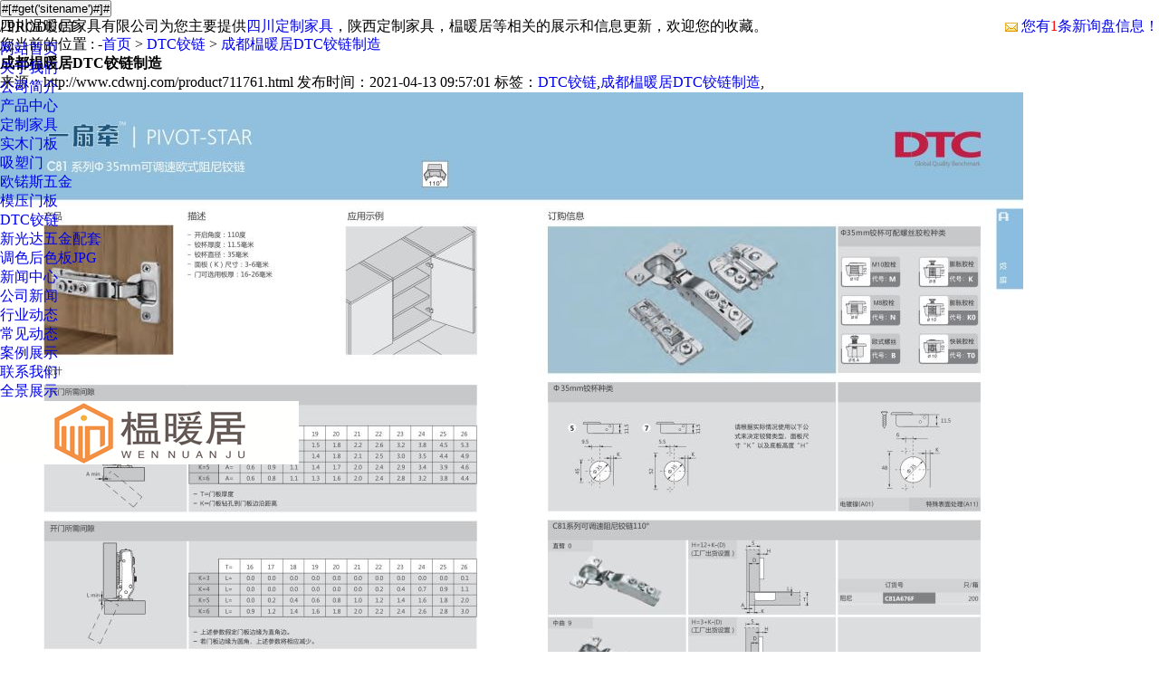

--- FILE ---
content_type: text/html; charset=utf-8
request_url: http://www.cdwnj.com/product711761.html
body_size: 7061
content:
<!DOCTYPE html>
<html>

<head>
    <meta name="Generator" content="CmsEasy 7_5_0_20200118_UTF8" />
    <meta charset="utf-8" />
    <meta name="renderer" content="webkit" />
    <meta name="force-rendering" content="webkit" />
    <meta http-equiv="X-UA-Compatible" content="IE=edge,chrome=1">
    <meta name="viewport" content="width=device-width, initial-scale=1.0, user-scalable=0, minimal-ui">
    <title>成都榅暖居DTC铰链制造 -- 四川温暖居家具有限公司</title>
    <meta name="keywords" content="DTC铰链,成都榅暖居DTC铰链制造" />
    <meta name="description" content="" />
    <link href="/template/NESTXYS0049-1/css/bootstrap.min.css" rel="stylesheet">
    <link href="/template/NESTXYS0049-1/css/font.css" rel="stylesheet" type="text/css" />
    <link href="/template/NESTXYS0049-1/css/bootstrap-submenu.css" rel="stylesheet">
    <link href="/template/NESTXYS0049-1/css/swiper.min.css" rel="stylesheet">
    <link href="/template/NESTXYS0049-1/css/clear.css" rel="stylesheet">
    <link href="/template/NESTXYS0049-1/css/base.css" rel="stylesheet">
    <link href="/template/NESTXYS0049-1/css/style.css" rel="stylesheet">
    <script src="/template/NESTXYS0049-1/js/jquery.min.js"></script>
    <script src="/template/NESTXYS0049-1/js/jquery-migrate-1.3.0.js"></script>
    <script src="/template/NESTXYS0049-1/js/swiper.min.js"></script>

    <style type="text/css">
        .navbar {
            padding-right: 0;
            padding-left: 0;
            position: fixed;
            top: 0;
            right: 0;
            left: 0;
            z-index: 1030;
            border-radius: 0;
        }

        .visual-slide {
            margin-top: 70px;
        }

        @media screen and (max-width:486px) {
            .navbar {
                position: relative;
            }

            .visual-slide {
                margin-top: 0px;
            }
        }

        .crumbret {
            display: inline-flex;
        }

        hr {
            margin-bottom: 10px;
            border: 1px #efe1e1 solid;

        }

        .crumbret p {
            font-size: 15px;
            font-weight: bold;
            margin-top: 15px;
        }

        .insPro.clearfix.tac.pt10 {
            display: flex;
        }

        .insProLi {
            list-style-type: none;
            margin-right: 48px;
        }

        @media (max-width:768px) {
            .newsDetail {
                width: 98%;
                float: none;
            }


            .crumbret {
                display: none;
            }

            .insPro.clearfix.tac.pt10 {
                display: none;
            }

            hr {
                display: none;
            }
        }
    </style>
<script>
(function(){
    var bp = document.createElement('script');
    var curProtocol = window.location.protocol.split(':')[0];
    if (curProtocol === 'https') {
        bp.src = 'https://zz.bdstatic.com/linksubmit/push.js';
    }
    else {
        bp.src = 'http://push.zhanzhang.baidu.com/push.js';
    }
    var s = document.getElementsByTagName("script")[0];
    s.parentNode.insertBefore(bp, s);
})();
</script></head>

<body>
<div class="view-html">
    <div class="container-fluid clearfix column navbar navbar-default layout_221346">
        <button type="button" class="navbar-toggle collapsed" data-toggle="collapse" data-target="#navbar"
            aria-expanded="false">
            <span class="sr-only">#[#get('sitename')#]#</span><span class="icon-bar"></span><span
                class="icon-bar"></span><span class="icon-bar"></span>
        </button>
		 <div class="top-fl-fr" style="height: 25px;">
                <div class="container">
				<div class="fl" style="float: left;">四川温暖居家具有限公司为您主要提供<a href="/">四川定制家具</a>，陕西定制家具，榅暖居等相关的展示和信息更新，欢迎您的收藏。

</div>
                <div class="fr" style="float: right;"><script type="text/javascript" src="http://webapi.xinnest.com/msg/msgstat.ashx?shopid=18828"></script></div>
				</div>
         </div>
        <div class="container">
           
            <div id="navbar" class="navbar-collapse collapse">
                <ul class="nav navbar-nav">
                    <li class="oen "><a href="/" title="网站首页" >网站首页</a></li>
                    <li class="oen dropdown">
                        <a href="/about.html" title="关于我们"  class="toogle">关于我们<span
                                class="caret"></span></a>
                        <ul class="two dropdown-menu">

                            
                            <li>
                                <a title="公司简介" href="/about.html" >公司简介</a>
                            </li>
                            

                        </ul>
                    </li>
                    <li class="oen dropdown">
                        <a href="/product.html" title="产品中心"  class="toogle">产品中心<span
                                class="caret"></span></a>
                        <ul class="two dropdown-menu">
                            
                            <li class="dropdown-submenu">
                                <a title="定制家具" href="/protype95877.html" class="toogle">定制家具</a>
                            </li>
                            
                            <li class="dropdown-submenu">
                                <a title="实木门板" href="/protype95878.html" class="toogle">实木门板</a>
                            </li>
                            
                            <li class="dropdown-submenu">
                                <a title="吸塑门" href="/protype95879.html" class="toogle">吸塑门</a>
                            </li>
                            
                            <li class="dropdown-submenu">
                                <a title="欧锘斯五金" href="/protype95875.html" class="toogle">欧锘斯五金</a>
                            </li>
                            
                            <li class="dropdown-submenu">
                                <a title="模压门板" href="/protype95843.html" class="toogle">模压门板</a>
                            </li>
                            
                            <li class="dropdown-submenu">
                                <a title="DTC铰链" href="/protype95841.html" class="toogle">DTC铰链</a>
                            </li>
                            
                            <li class="dropdown-submenu">
                                <a title="新光达五金配套" href="/protype95876.html" class="toogle">新光达五金配套</a>
                            </li>
                            
                            <li class="dropdown-submenu">
                                <a title="调色后色板JPG" href="/protype95880.html" class="toogle">调色后色板JPG</a>
                            </li>
                            

                        </ul>
                    </li>
                    <li class="oen dropdown">
                        <a href="/news.html" title="新闻中心"  class="toogle">新闻中心<span
                                class="caret"></span></a>
                        <ul class="two dropdown-menu">
                            
                            <li>
                                <a title="公司新闻" href="/newstype22935.html" >公司新闻</a>
                            </li>
                            
                            <li>
                                <a title="行业动态" href="/newstype22936.html" >行业动态</a>
                            </li>
                            
                            <li>
                                <a title="常见动态" href="/newstype22937.html" >常见动态</a>
                            </li>
                            
                           
					  
                        </ul>
                    </li>
                    <li class="oen">
                        <a href="/case.html" title="案例展示" >案例展示</a>
                    </li>
                    <li class="oen">
                        <a href="/contact.html" title="联系我们" >联系我们</a>
                    </li>
					
					<li class="oen "><a href="https://720.3vjia.com/S73926251" title="全景展示" rel="nofollow">全景展示</a></li>

                    <li id="login" class="head-loginoen dropdown"></li>
                </ul>
            </div>
            <h1><div class="row layout_554915" style="float: left;">
                <a href="/" class="navbar-brand text-center"><img src="/img.ashx?shopid=18828&file=logo.png" class="img-responsive"
                        alt="成都榅暖居DTC铰链制造厂家/价格/批发-四川温暖居家具有限公司" /></a>
            </div></h1>
        </div>
    </div>
</div>
    <div class="row">
        <div class="clearfix view-html">
            <div class="banner2"> 
                <div class="container">
                    <h4>
                        DTC铰链</h4>
                    <p>
                        / PRODUCT /
                    </p>
                </div>
                <div class="mianbao">
                    <div class="container">
                        <span>您当前的位置 : </span>
                        -<a href="/">首页</a> &gt; <a href="protype95841.html">DTC铰链</a> &gt; <a href="/product711761.html">成都榅暖居DTC铰链制造</a>
                    </div>
                </div>
            </div>

            <div class="section11">

            </div>
            <div class="container clearfix">
                <div class="row column">
                 

                    <div class="col-md-8 pro">
                        <div class="row column">
                            <div class="list-title">
                                <h4 class="content-title">
                                    成都榅暖居DTC铰链制造</h4>
                                <p>
                                    来源：http://www.cdwnj.com/product711761.html 发布时间：2021-04-13 09:57:01 标签：<a href='/product.html?key=DTC铰链'>DTC铰链</a>,<a href='/product.html?key=成都榅暖居DTC铰链制造'>成都榅暖居DTC铰链制造</a>,
                                </p>
                            </div>
                        </div>
                        <div class=" clearfix">
                            <div class="row column">
                                <div id="print" class="content-text">
                                    <p><p><img src="/img.ashx?shopid=18828&file=202104130956584.jpg" data-filename="img" style="max-width: 100%;"><br></p></p>
                                    <p><br /></p>
                                </div>
                            </div>
                        </div>
                        <div class="text-center" style="margin-bottom: 30px;">
                            <div class="row column">
                                <div class="content-archivep-archiven">
                                    <span class="content-archivep"><a><strong>上一篇</strong><a
                                                href="product711760.html">四川榅暖居DTC铰链制造</a> </a></span> <span
                                        class="content-archiven"><a><strong>下一篇</strong><a
                                                href="product711762.html">成都榅暖居DTC铰链供应商</a> </a></span> </div>
                            </div>
                        </div>

                        <div class="crumbret">
                            <p class="fl font_w fs18">相关产品</p>
                        </div>
                        <hr>
                        <div class="insPro clearfix tac pt10">
                            
                            <div class="insProLi">
                                <a  href="/product711765.html" title="四川榅暖居DTC铰链制造公司"><img
                                        src="/img.ashx?shopid=18828&file=2021041309591672.jpg" width="200" alt="四川榅暖居DTC铰链制造公司"/></a><br>
                                <a href="/product711765.html" title="四川榅暖居DTC铰链制造公司">四川榅暖居DTC铰链制造公司</a>
                            </div>
                            
                            <div class="insProLi">
                                <a  href="/product711764.html" title="四川榅暖居DTC铰链定制"><img
                                        src="/img.ashx?shopid=18828&file=202104130958298.jpg" width="200" alt="四川榅暖居DTC铰链定制"/></a><br>
                                <a href="/product711764.html" title="四川榅暖居DTC铰链定制">四川榅暖居DTC铰链定制</a>
                            </div>
                            
                            <div class="insProLi">
                                <a  href="/product711763.html" title="榅暖居DTC铰链定制"><img
                                        src="/img.ashx?shopid=18828&file=2021041309581128.jpg" width="200" alt="榅暖居DTC铰链定制"/></a><br>
                                <a href="/product711763.html" title="榅暖居DTC铰链定制">榅暖居DTC铰链定制</a>
                            </div>
                            
                        </div>
                        <div class="crumbret">
                            <p class="fl font_w fs18">相关新闻</p>
                        </div>
                        <hr>
                        <div class="insPro clearfix tac pt10">
                            
                        </div>
                    </div>



                </div>
            </div>
        </div>
    </div>

    <div class="foot">
    <div class="container">
        <div class="row">
            <div class="col-sm-5">
                <div class="copyright">
                    <p class="copyright_con">Copyright&copy;<span id="target">www.cdwnj.com</span>
                        ( <span id="btn" data-clipboard-action="copy" data-clipboard-target="#target" onclick='copyURL("#btn")'
                            style="cursor:pointer">点击复制</span> )四川温暖居家具有限公司
                        <br>
                        四川定制家具怎么样？陕西定制家具哪家便宜？榅暖居哪家好？四川温暖居家具有限公司主要提供四川定制家具,陕西定制家具,榅暖居

<br>

                        技术支持：&nbsp;&nbsp;<a href="https://www.gstianxia.com" rel="nofollow" target="_blank">成都广搜天下</a>
                        <br>
                        <P>备案号：<a href="http://beian.miit.gov.cn/" target="_blank" rel="nofollow">蜀ICP备2021009175号-1</a></P></p>
                </div>
            </div>
            <div class="col-sm-5 col-sm-push-2">
                <div class="foot-nav">
                    <a title="网站首页"  href="/">网站首页</a>
                    <a title="关于我们"  href="/about.html">关于我们</a>
                    <a title="产品中心"  href="/product.html">产品中心</a>
                    <a title="新闻中心"  href="/news.html">新闻中心</a>
                    <a title="案例展示"  href="/case.html">案例展示</a>
                    <a title="联系我们"  href="/contact.html">联系我们</a>
                    <a title="网站地图" href="/sitemap.html">网站地图</a>
                    <a title="XML" href="/sitemap.xml">XML</a>
                </div>
				<div>
				    <div class="row">
                            <div class="col-sm-4">
                                <div class="s7-item s7-item1">
                                    <h4>客服热线&nbsp;&nbsp;<img src="/template/NESTXYS0049-1/images/s7-ico1.png" alt="客服热线"/><span>15828431254</span></h4>
                                </div>
								 <div class="s7-item s7-item2">
                                    <h4>公司地址&nbsp;&nbsp;<img src="/template/NESTXYS0049-1/images/s7-ico2.png" alt="公司地址"/><span>四川.成都.新都家具园</span></h4>
                                </div>
                            </div>
							  <div class="col-sm-4">
                                <div class="erweima">
                                    <p><img src="/img.ashx?shopid=18828&file=2021041214132324.png" alt="二维码" /></p>
                                </div>
                            </div>
                        </div>
				</div>
            </div>
            <div class="col-sm-2 col-sm-pull-5">
                <div id="backToTop" class="gototop">
                    <a href="javascript:;"><img src="/template/NESTXYS0049-1/images/gototop.png"
                            alt="返回顶部" /></a>
                </div>
            </div>
        </div>
    </div>
</div>

<script src="/template/NESTXYS0049-1/js/clipboard.min.js"></script>

<script type="text/javascript">
    function copyURL(id) {
        var clipboard = new ClipboardJS("#btn");
        clipboard.on('success', function () {
            alert('复制成功，去粘贴看看吧！')
        })
        clipboard.on('error', function (e) {

            alert("复制失败！请手动复制")

        });

    }
</script>


<script type="text/javascript" src="http://webapi.gcwl365.com/msg/message/messagesend.js?+Math.random()"
    id="SendMessageScript" qq="378819254" wechat="15828431254" wechatpic="2021041214132324.png" cid="18828" mobile="15828431254"></script>


    <link rel="stylesheet" href="/template/NESTXYS0049-1/css/iconfont.css">

    <div class="foot-nav-mob">
        <ul>
            <li class="nav-btn"> <a href="/" > <i class="iconfont">&#xe6e2;</i>
                    <span>首页</span> </a> </li>
            <li> <a href="tel:15828431254" > <i class="iconfont">&#xe708;</i>
                    <span>拨打电话</span> </a> </li>
            <li> <a href="http://webapi.gcwl365.com/msg/message.aspx?tpltype=1&errollparam=18828_0_0&backbtn=1" rel="nofollow"
                    > <i class="iconfont">&#xe61e;</i>
                    <span>在线留言</span> </a> </li>
            <li> <a href="/xiaoCX.html" > <i class="iconfont">&#xe628;</i> <span>微信咨询</span> </a> </li>

        </ul>
    </div>









    <script type="text/javascript">

        $(document).ready(function () {
            $(window).scroll(function () {
                var top = $(".visual-slide,.banner,.banner2,.banner3,.banner4,.cbanner").offset().top; //获取指定位置
                var scrollTop = $(window).scrollTop();  //获取当前滑动位置
                if (scrollTop > top) {                 //滑动到该位置时执行代码
                    $(".navbar").addClass("active");
                } else {
                    $(".navbar").removeClass("active");
                }
            });
        });

        $(function () {
            var cubuk_seviye = $(document).scrollTop();
            var header_yuksekligi = $('.navbar').outerHeight();

            $(window).scroll(function () {
                var kaydirma_cubugu = $(document).scrollTop();

                if (kaydirma_cubugu > header_yuksekligi) { $('.navbar').addClass('gizle'); }
                else { $('.navbar').removeClass('gizle'); }

                if (kaydirma_cubugu > cubuk_seviye) { $('.navbar').removeClass('sabit'); }
                else { $('.navbar').addClass('sabit'); }

                cubuk_seviye = $(document).scrollTop();
            });
        });
//-->
    </script>

    <link rel="stylesheet" href="/template/NESTXYS0049-1/css/animate.min.css" />
    <script src="/template/NESTXYS0049-1/js/wow.min.js"></script>
    <script>
        if (!(/msie [6|7|8|9]/i.test(navigator.userAgent))) {
            new WOW().init();
        };
    </script>
    <script src="/template/NESTXYS0049-1/js/admin.js"></script>

    <script type="text/javascript">
        $(function () {
            $(".dropdown,.dropdown-submenu").mouseover(function () {
                $(this).addClass("open");
            });
            $(".dropdown,.dropdown-submenu").mouseleave(function () {
                $(this).removeClass("open");
            })
        });
        $(document).ready(function () {
            var _width = $(window).width();
            if (_width < 768) {
                $("#navbar a.toogle").click(function () {
                    event.preventDefault();
                });
            }
        });
    </script>
    <span id="head_login">
        <script src="/template/NESTXYS0049-1/js/index.js"></script></span>
    <script>login.innerHTML = head_login.innerHTML; head_login.innerHTML = "";</script>
    <script src="/template/NESTXYS0049-1/js/c_tool.js"></script>

    <script src="/template/NESTXYS0049-1/js/bootstrap.min.js"></script>


    <link rel="stylesheet" href="/template/NESTXYS0049-1/css/left_menu_list.css">
    <script src="/template/NESTXYS0049-1/js/left_menu_list.js"></script>
    <link href="/template/NESTXYS0049-1/css/lightgallery.css" rel="stylesheet">
    <script src="/template/NESTXYS0049-1/js/lightgallery.min.js"></script>
    <script src="/template/NESTXYS0049-1/js/lg-pager.min.js"></script>
    <script src="/template/NESTXYS0049-1/js/lg-fullscreen.min.js"></script>
    <script src="/template/NESTXYS0049-1/js/lg-zoom.min.js"></script>
    <script src="/template/NESTXYS0049-1/js/lg-hash.min.js"></script>
    <script>
        lightGallery(document.getElementById('lightgallery'));
    </script>
    <script>
        var mySwiper = new Swiper('.content-picture', {
            loop: true,
            autoHeight: true, //自动高度
            spaceBetween: 10,
            pagination: { el: '.content-picture-pagination', clickable: true, },
            navigation: { nextEl: '.content-picture-next', prevEl: '.content-picture-prev', },
        });
    </script>
    <script src="/template/NESTXYS0049-1/js/jquery.superslide.2.1.1.js" type="text/javascript"></script>
    <script type="text/javascript">
        jQuery(".s2").slide({ mainCell: ".s2-content", titCell: ".s2-title li" });
    </script>
    <script>
        var mySwiper = new Swiper('.swiper5', {
            loop: true,
            slidesPerView: 1,
            slidesPerGroup: 1,
            spaceBetween: 10,
            autoplay: false,
            autoplay: { delay: 3000, },
            breakpointsInverse: true,
            breakpoints: {
                320: { slidesPerView: 1 },
                480: { slidesPerView: 2 },
                768: { slidesPerView: 3 },
                992: { slidesPerView: 4 },
                1200: { slidesPerView: 5 },
            },
            navigation: { nextEl: '.swiper5-button-next', prevEl: '.swiper5-button-prev', },
            lazy: { loadPrevNext: true, },
        });
    </script>
    <script src="/template/NESTXYS0049-1/js/backtotop.js" type="text/javascript"></script>
    <script type="text/javascript">
        jQuery(".left1-2").slide({ titCell: "h4", targetCell: "p", defaultIndex: 1, trigger: "click", effect: "slideDown", delayTime: 300 });
    </script>

    <script type="text/javascript">
        < !--
            window.load=function() {
                $('img').each(function () {
                    if (!this.complete || typeof this.naturalWidth == "undefined" || this.naturalWidth == 0) {
                        this.src = '/images/nopic.gif';
                    }
                });
            });


    </script>
    <script type="text/javascript" src="/template/NESTXYS0049-1/js/su_new.js"></script>
</body>

</html>